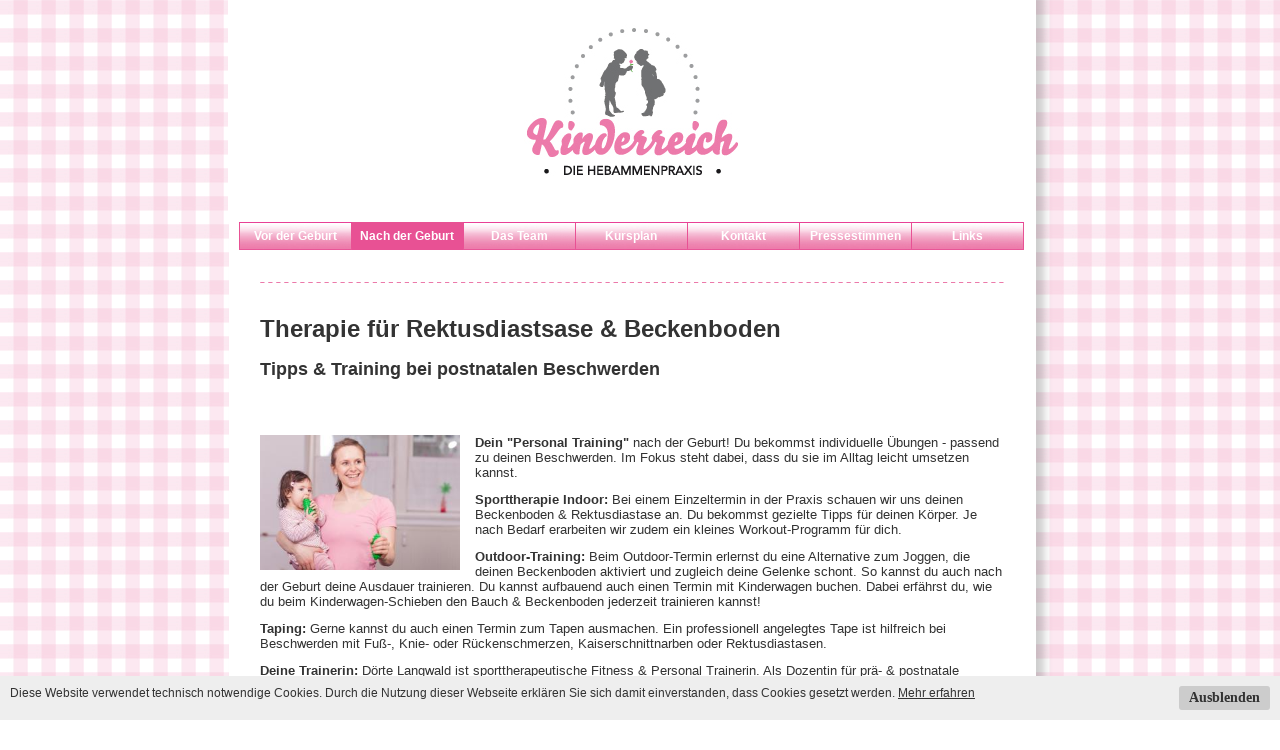

--- FILE ---
content_type: text/html; charset=UTF-8
request_url: https://kinderreich-augsburg.de/cms/index.php?cms_id=139&show=print&time=1713779454
body_size: 3947
content:
<html>
<head>
<title>Personal Training Mama Augsburg [ Personal Training, Mama Fitness, Augsburg, Pilates, R&uuml;ckbildungsgymnastik, Mama Sport, Fit mit Baby] kinderreich-augsburg.de </title>
<meta name="keywords" content=" Personal Training, Mama Fitness, Augsburg, Pilates, R&uuml;ckbildungsgymnastik, Mama Sport, Fit mit Baby">
<meta name="description" content=" Therapie f&uuml;r Rektusdiastsase & Beckenboden Tipps & Training bei postnatalen Beschwerden">

<LINK REL="STYLESHEET" TYPE="text/css" HREF="fonts.css">
<LINK REL="STYLESHEET" TYPE="text/css" HREF="style_overlay.css">
<LINK REL="STYLESHEET" TYPE="text/css" HREF="style.menu.css">
<script language="JavaScript" src="opennewwindow.js.php"></script>
            
            
    <script type="text/javascript">
            	function getPos(obj) {									
            		var posLeft = 0;
                var posTop = 0;						
                
             		if (obj.offsetParent) 
                {
            			do 
                  {
            				posLeft += obj.offsetLeft;					
            				posTop += obj.offsetTop;
            			}while (obj = obj.offsetParent);
            		}
            		return [posLeft,posTop];							
            	}

            function toggleDiv(parent_object,id)
            {
                if(document.getElementById(id).style.display == "none")
                  { 
                      var positions = getPos(parent_object);
                      var target_div = document.getElementById(id);
                  		target_div.style.top = 100 + positions[1] + 'px'; 				
                  		//target_div.style.left = 100 + positions[0] + 'px';
                      target_div.style.display = "block";
                  } 
                 else 
                  { 
                    document.getElementById(id).style.display = "none";
                  } 
            }
    </script>
</HEAD>
<BODY style="margin:0;padding:0;background-color:#FFFFFF;background-image:url('bilder/layout/bg.jpg');">
<table cellspacing="0" cellpadding="0" border="0" align="center" style="background-image:url('bilder/layout/bg_content.png');background-position:right bottom;width:825px">
<tr>
  <td width="807 "align="center" valign="middle" height="222"><a href="/"><img src="bilder/layout/logo.jpg" width="807" height="222" border="0"></a></td>
  <td width="18" rowspan="4"> </td>
</tr>
<tr>
  <td align="center" valign="middle" height="28">
    <table cellpadding="0" cellspacing="0" border="0">
<tr>
<td align="center" style="width:1px"><img src="bilder/layout/menu_separator.jpg" width="1" height="28"></td><td align="center" style="background-image:url('bilder/layout/menu_bg.jpg');height:28px;width:111px" 
                    onmouseover="this.style.background='url(bilder/layout/menu_bg_hover.jpg)'"
                    onmouseout="this.style.background='url(bilder/layout/menu_bg.jpg)'"><a href="index.php?kat=70"  class="horizontal_menu_inactive_1">Vor&nbsp;der&nbsp;Geburt</a></td>
<td align="center" style="width:1px"><img src="bilder/layout/menu_separator.jpg" width="1" height="28"></td>
<td align="center" style="background-image:url('bilder/layout/menu_bg_on.jpg');height:28px;width:111px" 
                    onmouseover="this.style.background='url(bilder/layout/menu_bg_hover.jpg)'"
                    onmouseout="this.style.background='url(bilder/layout/menu_bg_on.jpg)'"><a href="index.php?kat=71"  class="horizontal_menu_semiactive_1">Nach&nbsp;der&nbsp;Geburt</a></td>
<td align="center" style="width:1px"><img src="bilder/layout/menu_separator.jpg" width="1" height="28"></td>
<td align="center" style="background-image:url('bilder/layout/menu_bg.jpg');height:28px;width:111px" 
                    onmouseover="this.style.background='url(bilder/layout/menu_bg_hover.jpg)'"
                    onmouseout="this.style.background='url(bilder/layout/menu_bg.jpg)'"><a href="index.php?kat=73"  class="horizontal_menu_inactive_1">Das&nbsp;Team</a></td>
<td align="center" style="width:1px"><img src="bilder/layout/menu_separator.jpg" width="1" height="28"></td>
<td align="center" style="background-image:url('bilder/layout/menu_bg.jpg');height:28px;width:111px" 
                    onmouseover="this.style.background='url(bilder/layout/menu_bg_hover.jpg)'"
                    onmouseout="this.style.background='url(bilder/layout/menu_bg.jpg)'"><a href="index.php?kat=72"  class="horizontal_menu_inactive_1">Kursplan</a></td>
<td align="center" style="width:1px"><img src="bilder/layout/menu_separator.jpg" width="1" height="28"></td>
<td align="center" style="background-image:url('bilder/layout/menu_bg.jpg');height:28px;width:111px" 
                    onmouseover="this.style.background='url(bilder/layout/menu_bg_hover.jpg)'"
                    onmouseout="this.style.background='url(bilder/layout/menu_bg.jpg)'"><a href="index.php?kat=74"  class="horizontal_menu_inactive_1">Kontakt</a></td>
<td align="center" style="width:1px"><img src="bilder/layout/menu_separator.jpg" width="1" height="28"></td>
<td align="center" style="background-image:url('bilder/layout/menu_bg.jpg');height:28px;width:111px" 
                    onmouseover="this.style.background='url(bilder/layout/menu_bg_hover.jpg)'"
                    onmouseout="this.style.background='url(bilder/layout/menu_bg.jpg)'"><a href="index.php?kat=75"  class="horizontal_menu_inactive_1">Pressestimmen</a></td>
<td align="center" style="width:1px"><img src="bilder/layout/menu_separator.jpg" width="1" height="28"></td>
<td align="center" style="background-image:url('bilder/layout/menu_bg.jpg');height:28px;width:111px" 
                    onmouseover="this.style.background='url(bilder/layout/menu_bg_hover.jpg)'"
                    onmouseout="this.style.background='url(bilder/layout/menu_bg.jpg)'"><a href="index.php?kat=76"  class="horizontal_menu_inactive_1">Links</a></td>
<td align="center" style="width:1px"><img src="bilder/layout/menu_separator.jpg" width="1" height="28"></td>

</tr>
</table>



  </td>
</tr>
<tr>
  <td align="center" valign="bottom" height="32"> </td>
</tr>
<tr>
  <td align="left" valign="bottom" height="1" style="padding-left:32px"><img src="bilder/layout/line_dotted.jpg" width="744" height="1"></td>
</tr>
<tr>
  <td align="center" valign="bottom" height="32"> </td>
</tr>
<tr>
  <td align="left" valign="top" style="padding-left:32px">
              <!-- Beginn Darstellung des Inhaltsteil -->

                <table border="0" cellspacing="0" cellpadding="0" width="744">
                  <tr>
                    <td valign="top" align="left">
                    
                          <table border="0" cellspacing="0" cellpadding="0" width="100%">
                            <tr>
                              <td valign="top" align="center"></td>
                            </tr>
                            <tr>
                              <td valign="top" align="left">
                                      <table border="0" cellspacing="0" cellpadding="0" align="left" width="100%">
                                          <tr>
                                          <td align="left" valign="top">
                                          
                                            

          <h1>Therapie f&uuml;r Rektusdiastsase & Beckenboden</h1>
          <h2>Tipps & Training bei postnatalen Beschwerden</h2>
          <table cellpadding="0" cellspacing="2" border="0">
            
            
            
            
            
            </table>
          <br><br><p><span class="standard" style="font-family: arial, helvetica, sans-serif; font-size: small;"><span style="font-size: small; font-family: arial,helvetica,sans-serif;"><strong><a title="Personal Training Mama Augsburg" onclick="OpenNewWindow(this.href,650,438);return false;" href="/cms?popup_id=1565613595_P75K4g77KY.jpg" target="_blank"><img style="margin-right: 15px; float: left;" title="Personal Training Mama Augsburg" src="/cms/images/popups_thumbnails/1565613595_P75K4g77KY.jpg" alt="Personal Training Mama Augsburg" width="200" height="135" /></a>Dein "Personal Training"</strong> nach der Geburt! Du bekommst individuelle &Uuml;bungen - passend zu deinen Beschwerden. Im Fokus steht dabei, dass du sie im Alltag leicht umsetzen kannst. <br /></span></span></p>
<p><span class="standard" style="font-family: arial, helvetica, sans-serif; font-size: small;"><span style="font-size: small; font-family: arial,helvetica,sans-serif;"><span class="standard" style="font-family: arial, helvetica, sans-serif; font-size: small;"><span style="font-size: small; font-family: arial,helvetica,sans-serif;"><strong>Sporttherapie Indoor: </strong>Bei einem Einzeltermin in der Praxis schauen wir uns deinen Beckenboden &amp; Rektusdiastase an. Du bekommst gezielte Tipps f&uuml;r deinen K&ouml;rper. Je nach Bedarf erarbeiten wir zudem ein kleines Workout-Programm f&uuml;r dich.&nbsp;</span></span></span></span></p>
<p><span class="standard" style="font-family: arial, helvetica, sans-serif; font-size: small;"><span style="font-size: small; font-family: arial,helvetica,sans-serif;"><span class="standard" style="font-family: arial, helvetica, sans-serif; font-size: small;"><span style="font-size: small; font-family: arial,helvetica,sans-serif;"><strong>Outdoor-Training:</strong>&nbsp;Beim Outdoor-Termin erlernst du eine Alternative zum Joggen, die deinen Beckenboden aktiviert und zugleich deine Gelenke schont. So kannst du auch nach der Geburt deine Ausdauer trainieren. Du kannst aufbauend auch einen Termin mit Kinderwagen buchen. Dabei erf&auml;hrst du, wie du beim Kinderwagen-Schieben den Bauch &amp; Beckenboden jederzeit trainieren kannst!</span></span></span></span></p>
<p><span class="standard" style="font-family: arial, helvetica, sans-serif; font-size: small;"><span style="font-size: small; font-family: arial,helvetica,sans-serif;"><span class="standard" style="font-family: arial, helvetica, sans-serif; font-size: small;"><span style="font-size: small; font-family: arial,helvetica,sans-serif;"><strong>Taping:</strong> Gerne kannst du auch einen Termin zum Tapen ausmachen. Ein professionell angelegtes Tape ist hilfreich bei Beschwerden mit Fu&szlig;-, Knie- oder R&uuml;ckenschmerzen, Kaiserschnittnarben oder Rektusdiastasen.</span></span></span></span></p>
<p><span class="standard" style="font-family: arial, helvetica, sans-serif; font-size: small;"><span style="font-size: small; font-family: arial,helvetica,sans-serif;"><span class="standard" style="font-family: arial, helvetica, sans-serif; font-size: small;"><span style="font-size: small; font-family: arial,helvetica,sans-serif;"><span class="standard" style="font-family: arial, helvetica, sans-serif; font-size: small;"><span style="font-size: small; font-family: arial,helvetica,sans-serif;"><strong><span class="standard" style="font-family: arial, helvetica, sans-serif; font-size: small;"><span style="font-size: small; font-family: arial,helvetica,sans-serif;"><span class="standard" style="font-family: arial, helvetica, sans-serif; font-size: small;"><span style="font-size: small; font-family: arial,helvetica,sans-serif;"><span class="standard" style="font-family: arial, helvetica, sans-serif; font-size: small;"><span style="font-size: small; font-family: arial,helvetica,sans-serif;"><strong>Deine Trainerin: </strong></span></span></span></span>D&ouml;rte Langwald ist sporttherapeutische Fitness &amp; Personal Trainerin. Als Dozentin f&uuml;r pr&auml;- &amp; postnatale Therapie ist sie an namhaften Fach-Instituten wie auch als Hochschul-Dozentin t&auml;tig.</span></span></strong></span></span></span></span></span></span></p>
<p><span style="font-size: small; font-family: arial,helvetica,sans-serif;"><span style="font-family: arial,helvetica,sans-serif; font-size: small;"><strong><span style="font-size: small; font-family: arial,helvetica,sans-serif; color: #ff00ff;"><strong><span style="font-family: arial,helvetica,sans-serif; font-size: small;"><strong><span style="font-size: small; font-family: arial,helvetica,sans-serif; color: #ff00ff;"><strong>Preise EINZELTRAINING <br /></strong></span></strong></span></strong></span></strong></span></span></p>
<p><span style="font-size: small; font-family: arial, helvetica, sans-serif; color: #000000;"><span style="font-family: arial,helvetica,sans-serif; font-size: small;"><strong><span style="font-size: small; font-family: arial, helvetica, sans-serif;"><strong><span style="font-family: arial,helvetica,sans-serif; font-size: small;"><strong><span style="font-size: small; font-family: arial, helvetica, sans-serif;"><strong><strong><span><strong><span><strong><span><strong>+ 60 Min. Therapie-Training&nbsp;<span><span><span><span><span><span><span><strong><span><strong><span><strong><span><strong>in der Praxis&nbsp;</strong></span></strong></span></strong></span></strong></span></span></span></span></span></span></span></strong></span></strong></span></strong></span></strong><span style="color: #ff00ff;"><strong><strong><span style="font-size: small; font-family: arial, helvetica, sans-serif; color: #000000;"><span style="font-family: arial,helvetica,sans-serif; font-size: small;"><span style="font-size: small; font-family: arial, helvetica, sans-serif;"><span style="font-family: arial,helvetica,sans-serif; font-size: small;"><span style="font-size: small; font-family: arial, helvetica, sans-serif;"><span style="font-size: small; font-family: arial,helvetica,sans-serif;"><span style="font-family: arial,helvetica,sans-serif; font-size: small;"><strong><span style="font-size: small; font-family: arial,helvetica,sans-serif; color: #ff00ff;"><strong><span style="font-family: arial,helvetica,sans-serif; font-size: small;"><strong><span style="font-size: small; font-family: arial,helvetica,sans-serif; color: #ff00ff;"><strong>60 &euro;</strong></span></strong></span></strong></span></strong></span></span></span></span></span></span></span> </strong></strong></span><br />zB bei Beschwerden Beckenboden, Rektusdiastase, R&uuml;cken, Knie usw.</strong></span></strong></span></strong></span></strong></span></span></p>
<p><span style="font-size: small; font-family: arial, helvetica, sans-serif; color: #000000;"><span style="font-family: arial,helvetica,sans-serif; font-size: small;"><strong><span style="font-size: small; font-family: arial, helvetica, sans-serif;"><strong><span style="font-family: arial,helvetica,sans-serif; font-size: small;"><strong><span style="font-size: small; font-family: arial, helvetica, sans-serif;"><strong>+ 60 Min. Outdoor: Walking Training Einf&uuml;hrung </strong></span></strong></span></strong></span></strong><span style="font-size: small; font-family: arial, helvetica, sans-serif;"><span style="font-family: arial,helvetica,sans-serif; font-size: small;"><span style="font-size: small; font-family: arial, helvetica, sans-serif;">mit&nbsp;</span></span></span><span style="font-size: small; font-family: arial, helvetica, sans-serif;"><span style="font-family: arial,helvetica,sans-serif; font-size: small;"><span style="font-size: small; font-family: arial, helvetica, sans-serif;"><br /></span></span></span><span style="font-size: small; font-family: arial, helvetica, sans-serif;"><span style="font-family: arial,helvetica,sans-serif; font-size: small;"><span style="font-size: small; font-family: arial, helvetica, sans-serif;">Tipps f&uuml;r Beckenboden / Rektusdiastas</span></span></span><strong><span style="font-size: small; font-family: arial, helvetica, sans-serif;"><strong><span style="font-family: arial,helvetica,sans-serif; font-size: small;"><strong><span style="font-size: small; font-family: arial, helvetica, sans-serif;"><strong>e </strong></span></strong></span></strong></span></strong><span style="font-size: small; font-family: arial, helvetica, sans-serif;"><span style="font-family: arial,helvetica,sans-serif; font-size: small;"><span style="font-size: small; font-family: arial, helvetica, sans-serif;"><span style="font-size: small; font-family: arial,helvetica,sans-serif;"><span style="font-family: arial,helvetica,sans-serif; font-size: small;"><strong><span style="font-size: small; font-family: arial,helvetica,sans-serif; color: #ff00ff;"><strong><span style="font-family: arial,helvetica,sans-serif; font-size: small;"><strong><span style="font-size: small; font-family: arial,helvetica,sans-serif; color: #ff00ff;"><strong>60 &euro;</strong></span></strong></span></strong></span></strong></span></span></span></span></span></span></span></p>
<p><span style="font-size: small; font-family: arial, helvetica, sans-serif; color: #000000;"><span style="font-family: arial,helvetica,sans-serif; font-size: small;"><span style="font-size: small; font-family: arial, helvetica, sans-serif;"><span style="font-family: arial,helvetica,sans-serif; font-size: small;"><span style="font-size: small; font-family: arial, helvetica, sans-serif;"><strong>+ Taping-Termin: <span style="font-size: small; font-family: arial, helvetica, sans-serif; color: #000000;"><span style="font-family: arial,helvetica,sans-serif; font-size: small;"><span style="font-size: small; font-family: arial, helvetica, sans-serif;"><span style="font-family: arial,helvetica,sans-serif; font-size: small;"><span style="font-size: small; font-family: arial, helvetica, sans-serif;"><span style="font-size: small; font-family: arial,helvetica,sans-serif;"><span style="font-family: arial,helvetica,sans-serif; font-size: small;"><strong><span style="font-size: small; font-family: arial,helvetica,sans-serif; color: #ff00ff;"><strong><span style="font-family: arial,helvetica,sans-serif; font-size: small;"><strong><span style="font-size: small; font-family: arial,helvetica,sans-serif; color: #ff00ff;"><strong>15 &euro;</strong></span></strong></span></strong></span></strong></span></span></span></span></span></span></span> pro Tape&nbsp;</strong></span></span></span></span></span></p>
<p><strong style="font-family: arial, helvetica, sans-serif; font-size: small;"><span style="font-size: small; font-family: arial,helvetica,sans-serif; color: #ff00ff;"><strong><span style="font-family: arial,helvetica,sans-serif; font-size: small;"><strong><span style="font-size: small; font-family: arial,helvetica,sans-serif; color: #ff00ff;"><strong><span class="standard" style="font-family: arial, helvetica, sans-serif; font-size: small;"><span style="font-size: small; font-family: arial,helvetica,sans-serif;"><span class="standard" style="font-family: arial, helvetica, sans-serif; font-size: small;"><span style="font-size: small; font-family: arial,helvetica,sans-serif;"><span class="standard" style="font-family: arial, helvetica, sans-serif; font-size: small;"><span style="font-size: small; font-family: arial,helvetica,sans-serif;"><strong><span style="font-size: small; font-family: arial,helvetica,sans-serif;"><span style="font-family: arial,helvetica,sans-serif; font-size: small;"><strong><span style="font-size: small; font-family: arial,helvetica,sans-serif; color: #ff00ff;"><strong><span style="font-family: arial,helvetica,sans-serif; font-size: small;"><strong><span style="font-size: small; font-family: arial,helvetica,sans-serif; color: #ff00ff;"><strong><span class="standard" style="font-family: arial, helvetica, sans-serif; font-size: small;"><span style="font-size: small; font-family: arial,helvetica,sans-serif;"><span style="font-size: small; font-family: arial,helvetica,sans-serif;"><span style="font-family: arial,helvetica,sans-serif; font-size: small;"><strong><span style="font-size: small; font-family: arial,helvetica,sans-serif; color: #ff00ff;"><strong><span style="font-family: arial,helvetica,sans-serif; font-size: small;"><strong><span style="font-size: small; font-family: arial,helvetica,sans-serif; color: #ff00ff;"><strong><span class="standard" style="font-family: arial, helvetica, sans-serif; font-size: small;"><span style="font-size: small; font-family: arial,helvetica,sans-serif;"><span class="standard" style="font-family: arial, helvetica, sans-serif; font-size: small;"><span style="font-size: small; font-family: arial,helvetica,sans-serif;"><span class="standard" style="font-family: arial, helvetica, sans-serif; font-size: small;"><span style="font-size: small; font-family: arial,helvetica,sans-serif;"><strong><span style="font-size: small; font-family: arial,helvetica,sans-serif;"><span style="font-family: arial,helvetica,sans-serif; font-size: small;"><strong><span style="font-size: small; font-family: arial,helvetica,sans-serif; color: #ff00ff;"><strong><span style="font-family: arial,helvetica,sans-serif; font-size: small;"><strong><span style="font-size: small; font-family: arial,helvetica,sans-serif; color: #ff00ff;"><strong>ANMELDUNG: <a href="mailto:kinderreich.augsburg@gmail.com" target="_blank">info@kinderreich-augsburg.de</a></strong></span></strong></span></strong></span></strong></span></span></strong></span></span></span></span></span></span></strong></span></strong></span></strong></span></strong></span></span></span></span></strong></span></strong></span></strong></span></strong></span></span></strong></span></span></span></span></span></span></strong></span></strong></span></strong></span></strong></p>
<p><span style="font-size: small; font-family: arial,helvetica,sans-serif;"><span style="font-family: arial,helvetica,sans-serif; font-size: small;"><strong><span style="font-size: small; font-family: arial,helvetica,sans-serif; color: #ff00ff;"><strong><span style="font-family: arial,helvetica,sans-serif; font-size: small;"><strong><span style="font-size: small; font-family: arial,helvetica,sans-serif; color: #ff00ff;"><strong><span class="standard" style="font-family: arial, helvetica, sans-serif; font-size: small;"><span style="font-size: small; font-family: arial,helvetica,sans-serif;"><span class="standard" style="font-family: arial, helvetica, sans-serif; font-size: small;"><span style="font-size: small; font-family: arial,helvetica,sans-serif;"><span class="standard" style="font-family: arial, helvetica, sans-serif; font-size: small;"><span style="font-size: small; font-family: arial,helvetica,sans-serif;"><strong><span style="font-size: small; font-family: arial,helvetica,sans-serif;"><span style="font-family: arial,helvetica,sans-serif; font-size: small;"><strong><span style="font-size: small; font-family: arial,helvetica,sans-serif; color: #ff00ff;"><strong><span style="font-family: arial,helvetica,sans-serif; font-size: small;"><strong><span style="font-size: small; font-family: arial,helvetica,sans-serif; color: #ff00ff;"><strong>TRAININGSORT:<br /><span style="font-size: small; font-family: arial,helvetica,sans-serif;"><span style="font-family: arial,helvetica,sans-serif; font-size: small;"><strong><span style="font-size: small; font-family: arial,helvetica,sans-serif; color: #ff00ff;"><strong><span style="font-family: arial,helvetica,sans-serif; font-size: small;"><strong><span style="font-size: small; font-family: arial,helvetica,sans-serif; color: #ff00ff;"><strong><span class="standard" style="font-family: arial, helvetica, sans-serif; font-size: small;"><span style="font-size: small; font-family: arial,helvetica,sans-serif;"><span class="standard" style="font-family: arial, helvetica, sans-serif; font-size: small;"><span style="font-size: small; font-family: arial,helvetica,sans-serif;"><span class="standard" style="font-family: arial, helvetica, sans-serif; font-size: small;"><span style="font-size: small; font-family: arial,helvetica,sans-serif;"><strong><span style="font-size: small; font-family: arial,helvetica,sans-serif;"><span style="font-family: arial,helvetica,sans-serif; font-size: small;"><strong><span style="font-size: small; font-family: arial,helvetica,sans-serif; color: #ff00ff;"><strong><span style="font-family: arial,helvetica,sans-serif; font-size: small;"><strong><span style="font-size: small; font-family: arial,helvetica,sans-serif; color: #ff00ff;"><strong><span class="standard" style="font-family: arial, helvetica, sans-serif; font-size: small;"><span style="font-size: small; font-family: arial,helvetica,sans-serif;">Hebammenpraxis Kinderreich oder Outdoor.<br /></span></span></strong></span></strong></span></strong></span></strong></span></span></strong></span></span></span></span></span></span></strong></span></strong></span></strong></span></strong></span></span></strong></span></strong></span></strong></span></strong></span></span></strong></span></span></span></span></span></span></strong></span></strong></span></strong></span></strong></span></span></p>
<p><strong style="font-family: arial, helvetica, sans-serif; font-size: small;"><span style="font-size: small; font-family: arial,helvetica,sans-serif; color: #ff00ff;"><strong><span style="font-family: arial,helvetica,sans-serif; font-size: small;"><strong><span style="font-size: small; font-family: arial,helvetica,sans-serif; color: #ff00ff;"><strong><span class="standard" style="font-family: arial, helvetica, sans-serif; font-size: small;"><span style="font-size: small; font-family: arial,helvetica,sans-serif;"><span class="standard" style="font-family: arial, helvetica, sans-serif; font-size: small;"><span style="font-size: small; font-family: arial,helvetica,sans-serif;"><span class="standard" style="font-family: arial, helvetica, sans-serif; font-size: small;"><span style="font-size: small; font-family: arial,helvetica,sans-serif;"><strong><span style="font-size: small; font-family: arial,helvetica,sans-serif;"><span style="font-family: arial,helvetica,sans-serif; font-size: small;"><strong><span style="font-size: small; font-family: arial,helvetica,sans-serif; color: #ff00ff;"><strong><span style="font-family: arial,helvetica,sans-serif; font-size: small;"><strong><span style="font-size: small; font-family: arial,helvetica,sans-serif; color: #ff00ff;"><strong><span class="standard" style="font-family: arial, helvetica, sans-serif; font-size: small;"><span style="font-size: small; font-family: arial,helvetica,sans-serif;"><span style="font-size: small; font-family: arial, helvetica, sans-serif; color: #000000;"><span style="font-family: arial,helvetica,sans-serif; font-size: small;"><span style="font-size: small; font-family: arial, helvetica, sans-serif;"><span style="font-family: arial,helvetica,sans-serif; font-size: small;"><span style="font-size: small; font-family: arial, helvetica, sans-serif;"><span style="font-size: small; font-family: arial, helvetica, sans-serif; color: #000000;"><span style="font-family: arial,helvetica,sans-serif; font-size: small;"><strong><span style="font-size: small; font-family: arial, helvetica, sans-serif;"><strong><span style="font-family: arial,helvetica,sans-serif; font-size: small;"><strong><span style="font-size: small; font-family: arial, helvetica, sans-serif;"><strong><span style="font-size: small; font-family: arial, helvetica, sans-serif; color: #000000;"><span style="font-family: arial,helvetica,sans-serif; font-size: small;"><span style="font-size: small; font-family: arial, helvetica, sans-serif;"><span style="font-family: arial,helvetica,sans-serif; font-size: small;"><span style="font-size: small; font-family: arial, helvetica, sans-serif;"><span style="font-size: small; font-family: arial,helvetica,sans-serif;"><span style="font-family: arial,helvetica,sans-serif; font-size: small;"><strong><span style="font-size: small; font-family: arial,helvetica,sans-serif; color: #ff00ff;"><strong><span style="font-family: arial,helvetica,sans-serif; font-size: small;"><strong><span style="font-size: small; font-family: arial,helvetica,sans-serif; color: #ff00ff;"><strong><span style="font-size: small; font-family: arial, helvetica, sans-serif; color: #000000;"><span style="font-family: arial,helvetica,sans-serif; font-size: small;"><strong><span style="font-size: small; font-family: arial, helvetica, sans-serif;"><strong><span style="font-family: arial,helvetica,sans-serif; font-size: small;"><strong><span style="font-size: small; font-family: arial, helvetica, sans-serif;"><strong>M&ouml;chtest du zuhause trainieren?</strong></span></strong></span></strong></span></strong></span></span></strong></span></strong></span></strong></span></strong></span></span></span></span></span></span></span></strong></span></strong></span></strong></span></strong></span></span></span></span></span></span></span></span></span></strong></span></strong></span></strong></span></strong></span></span></strong></span></span></span></span></span></span></strong></span></strong></span></strong></span></strong> <span style="font-size: small; font-family: arial,helvetica,sans-serif;"><span style="font-family: arial,helvetica,sans-serif; font-size: small;"><strong><span style="font-size: small; font-family: arial,helvetica,sans-serif; color: #ff00ff;"><strong><span style="font-family: arial,helvetica,sans-serif; font-size: small;"><strong><span style="font-size: small; font-family: arial,helvetica,sans-serif; color: #ff00ff;"><strong><span class="standard" style="font-family: arial, helvetica, sans-serif; font-size: small;"><span style="font-size: small; font-family: arial,helvetica,sans-serif;"><span class="standard" style="font-family: arial, helvetica, sans-serif; font-size: small;"><span style="font-size: small; font-family: arial,helvetica,sans-serif;"><span class="standard" style="font-family: arial, helvetica, sans-serif; font-size: small;"><span style="font-size: small; font-family: arial,helvetica,sans-serif;"><strong><span style="font-size: small; font-family: arial,helvetica,sans-serif;"><span style="font-family: arial,helvetica,sans-serif; font-size: small;"><strong><span style="font-size: small; font-family: arial,helvetica,sans-serif; color: #ff00ff;"><strong><span style="font-family: arial,helvetica,sans-serif; font-size: small;"><strong><span style="font-size: small; font-family: arial,helvetica,sans-serif; color: #ff00ff;"><strong>Probier mal meinen Online-Kurs aus!<br /></strong></span></strong></span></strong></span></strong></span></span></strong></span></span></span></span></span></span></strong></span></strong></span></strong></span></strong></span></span><span style="font-size: small; font-family: arial,helvetica,sans-serif;"><span style="font-family: arial,helvetica,sans-serif; font-size: small;"><strong><span style="font-size: small; font-family: arial,helvetica,sans-serif; color: #ff00ff;"><strong><span style="font-family: arial,helvetica,sans-serif; font-size: small;"><strong><span style="font-size: small; font-family: arial,helvetica,sans-serif; color: #ff00ff;"><strong><span class="standard" style="font-family: arial, helvetica, sans-serif; font-size: small;"><span style="font-size: small; font-family: arial,helvetica,sans-serif;"><span class="standard" style="font-family: arial, helvetica, sans-serif; font-size: small;"><span style="font-size: small; font-family: arial,helvetica,sans-serif;"><span class="standard" style="font-family: arial, helvetica, sans-serif; font-size: small;"><span style="font-size: small; font-family: arial,helvetica,sans-serif;"><strong><span style="font-size: small; font-family: arial,helvetica,sans-serif;"><span style="font-family: arial,helvetica,sans-serif; font-size: small;"><strong><span style="font-size: small; font-family: arial,helvetica,sans-serif; color: #ff00ff;"><strong><span style="font-family: arial,helvetica,sans-serif; font-size: small;"><strong><span style="font-size: small; font-family: arial,helvetica,sans-serif; color: #ff00ff;"><strong><span class="standard" style="font-family: arial, helvetica, sans-serif; font-size: small;"><span style="font-size: small; font-family: arial,helvetica,sans-serif;">F&uuml;r 9,90 &euro; kannst du direkt loslegen (mtl. k&uuml;ndbar!):<br /></span></span></strong></span></strong></span></strong></span></strong></span></span></strong></span></span></span></span></span></span></strong></span></strong></span></strong></span></strong></span></span><span style="font-size: small; font-family: arial,helvetica,sans-serif;"><span style="font-family: arial,helvetica,sans-serif; font-size: small;"><strong><span style="font-size: small; font-family: arial,helvetica,sans-serif; color: #ff00ff;"><strong><span style="font-family: arial,helvetica,sans-serif; font-size: small;"><strong><span style="font-size: small; font-family: arial,helvetica,sans-serif; color: #ff00ff;"><strong><span class="standard" style="font-family: arial, helvetica, sans-serif; font-size: small;"><span style="font-size: small; font-family: arial,helvetica,sans-serif;"><span class="standard" style="font-family: arial, helvetica, sans-serif; font-size: small;"><span style="font-size: small; font-family: arial,helvetica,sans-serif;"><span class="standard" style="font-family: arial, helvetica, sans-serif; font-size: small;"><span style="font-size: small; font-family: arial,helvetica,sans-serif;"><strong><span style="font-size: small; font-family: arial,helvetica,sans-serif;"><span style="font-family: arial,helvetica,sans-serif; font-size: small;"><strong><span style="font-size: small; font-family: arial,helvetica,sans-serif; color: #ff00ff;"><strong><span style="font-family: arial,helvetica,sans-serif; font-size: small;"><strong><span style="font-size: small; font-family: arial,helvetica,sans-serif; color: #ff00ff;"><strong><span class="standard" style="font-family: arial, helvetica, sans-serif; font-size: small;"><span style="font-size: small; font-family: arial,helvetica,sans-serif;"><a title="Online Training Postnatal &amp; Schwanger" href="https://www.musikonzept.de/courses/fitnesspostnatal" target="_blank">https://www.musikonzept.de/courses/fitnesspostnatal</a></span></span></strong></span></strong></span></strong></span></strong></span></span></strong></span></span></span></span></span></span></strong></span></strong></span></strong></span></strong></span></span></p>
<p>&nbsp;</p><br><br>
          <br><br><center><a href="?kat=83">Alle Eintr&auml;ge anzeigen</a></center>
                                            </td>
                                          </tr>
                                      </table>
                              </td>
                            </tr>
                            <tr>
                              <td valign="top" align="center"></td>
                            </tr>
                          </table>
                    </td>
                    <td valign="top" align="center"><br>
                    </td>
                  </tr>
                </table>
                
              <!-- Ende Inhaltsteil -->
    </td>
  </tr>
  <tr>
    <td align="left" valign="top" class="klein" style="padding:0 0 20 32">
                    <table cellpadding="0" cellspacing="2" border="0">

</table><br>



                    <a href="?kat=77" class="klein">IMPRESSUM</a> |
                    <a href="?kat=88" class="klein">DATENSCHUTZ</a> |
                    <a href="?kat=85" class="klein">LOGIN</a> |
                    <a href="./admin" target="_blank" class="klein">ADMIN</a> |
                <a href="/cms/index.php?cms_id=139&show=print&time=1713779454&show=print&time=1769062549" class="klein" target="_blank">Printversion</a> |
                22.01.2026 6:15 |
        <a href="http://www.seitenzentrale.de" class="klein"><img src="bilder/seitenzentrale.gif" alt="Powered by Seitenzentrale.de - Webdesign in Augsburg" width="56" height="14" border="0" align="middle"></a>
        <a href="listing.php" class="klein"><img src="bilder/pix.gif" width="5" height="5" border="0"></a>
    </td>
  </tr>
</table><br><br><br><br><br><br>
 
 

<link rel="stylesheet" href="cookiehinweis.css">


<div id="cookiehinweis">
  <a onClick="var d = new Date(); d = new Date(d.getTime() + 2592000000); document.cookie = 'cookiehinweis=1; expires='+ d.toGMTString() + ';'; document.getElementById('cookiehinweis').style.display = 'none';" class="button">Ausblenden</a>
  <p class="cookiemessage">Diese Website verwendet technisch notwendige Cookies. 
              Durch die Nutzung dieser Webseite erkl&auml;ren Sie sich damit einverstanden, dass Cookies gesetzt werden.
  <a href="?kat=88" target="_blank">Mehr erfahren</a>  </p>
</div>

<script>

var r = 0;

a = document.cookie;

while(a != '')
{
  while(a.substr(0,1) == ' '){a = a.substr(1,a.length);}
  cn = a.substring(0,a.indexOf('='));
  if(a.indexOf(';') != -1)
  {cw = a.substring(a.indexOf('=')+1,a.indexOf(';'));}
  else
  {cw = a.substr(a.indexOf('=')+1,a.length);}
  if(cn == 'cookiehinweis')
  {r = cw;}
  
  i = a.indexOf(';')+1;
  
  if(i == 0)
  {i = a.length}
  
  a = a.substring(i,a.length);
}

if(r == '1') document.getElementById('cookiehinweis').style.display = 'none';

</script>
    
</BODY>
</HTML>



--- FILE ---
content_type: text/css
request_url: https://kinderreich-augsburg.de/cms/fonts.css
body_size: 404
content:
body,td,table,tr,span,p,.standard {
	font-family:Arial,Helvetica,sans-serif;
	font-size: 12px;
	font-weight: normal;
	color:#333333;
	text-decoration:none;

}

a:link	
{
	font-family:Arial,Helvetica,sans-serif;
	font-size: 12px;
	font-weight: normal;
	color:#ea7caa;
	text-decoration:underline;
}

a:visited		
{
	font-family:Arial,Helvetica,sans-serif;
	font-size:12px;
	font-weight: normal;
	color:#ea7caa;
	text-decoration:underline;
}

a:hover			
{
	font-family:Arial,Helvetica,sans-serif;
	font-size:12px;
	font-weight: normal;
	color:#ea7caa;
	text-decoration:underline;
}

.klein
{
	font-family:Arial,Helvetica,sans-serif;
	font-size:10px;
	font-weight: normal;
	color:#666666;
	text-decoration:none;
}

.cms_headline
{
	font-family:Arial,Helvetica,sans-serif;
	font-size:22px;
	font-weight: normal;
	color:#ea7caa;
	text-decoration:none;
}

.cms_klein
{
	font-family:Arial,Helvetica,sans-serif;
	font-size:10px;
	font-weight: normal;
	color:#666666;
	text-decoration:none;
}

.cms_seitenzahl_active
{
	font-family:Arial,Helvetica,sans-serif;
	font-size:11px;
	font-weight: bold;
	color:#333333;
	text-decoration:none;
}

a.klein:link	
{
	font-family:Arial,Helvetica,sans-serif;
	font-size: 10px;
	font-weight: bold;
	color:#333333;
	text-decoration:none;
}

a.klein:visited		
{
	font-family:Arial,Helvetica,sans-serif;
	font-size:10px;
	font-weight: bold;
	color:#333333;
	text-decoration:none;
}

a.klein:hover			
{
	font-family:Arial,Helvetica,sans-serif;
	font-size:10px;
	font-weight: bold;
	color:#333333;
	text-decoration:none;
}

a.galerie_seitenzahlen_active:link	
{
	font-family:Arial,Helvetica,sans-serif;
	font-size: 11px;
	font-weight: bold;
	color:#333333;
	text-decoration:none;
}

a.galerie_seitenzahlen_active:visited		
{
	font-family:Arial,Helvetica,sans-serif;
	font-size:11px;
	font-weight: bold;
	color:#333333;
	text-decoration:none;
}

a.galerie_seitenzahlen_active:hover			
{
	font-family:Arial,Helvetica,sans-serif;
	font-size:11px;
	font-weight: bold;
	color:#333333;
	text-decoration:none;
}

a.galerie_seitenzahlen_inactive:link	
{
	font-family:Arial,Helvetica,sans-serif;
	font-size: 11px;
	font-weight: normal;
	color:#333333;
	text-decoration:none;
}

a.galerie_seitenzahlen_inactive:visited		
{
	font-family:Arial,Helvetica,sans-serif;
	font-size:11px;
	font-weight: normal;
	color:#333333;
	text-decoration:none;
}

a.galerie_seitenzahlen_inactive:hover			
{
	font-family:Arial,Helvetica,sans-serif;
	font-size:11px;
	font-weight: normal;
	color:#333333;
	text-decoration:none;
}

a.guestbook_seitenzahlen_active:link	
{
	font-family:Arial,Helvetica,sans-serif;
	font-size: 11px;
	font-weight: bold;
	color:#333333;
	text-decoration:none;
}

a.guestbook_seitenzahlen_active:visited		
{
	font-family:Arial,Helvetica,sans-serif;
	font-size:11px;
	font-weight: bold;
	color:#333333;
	text-decoration:none;
}

a.guestbook_seitenzahlen_active:hover			
{
	font-family:Arial,Helvetica,sans-serif;
	font-size:11px;
	font-weight: bold;
	color:#333333;
	text-decoration:none;
}

a.guestbook_seitenzahlen_inactive:link	
{
	font-family:Arial,Helvetica,sans-serif;
	font-size: 11px;
	font-weight: normal;
	color:#333333;
	text-decoration:none;
}

a.guestbook_seitenzahlen_inactive:visited		
{
	font-family:Arial,Helvetica,sans-serif;
	font-size:11px;
	font-weight: normal;
	color:#333333;
	text-decoration:none;
}

a.guestbook_seitenzahlen_inactive:hover			
{
	font-family:Arial,Helvetica,sans-serif;
	font-size:11px;
	font-weight: normal;
	color:#333333;
	text-decoration:none;
}

a.cms_seitenzahl_active:link	
{
	font-family:Arial,Helvetica,sans-serif;
	font-size: 11px;
	font-weight: bold;
	color:#333333;
	text-decoration:none;
}

a.cms_seitenzahl_active:visited		
{
	font-family:Arial,Helvetica,sans-serif;
	font-size:11px;
	font-weight: bold;
	color:#333333;
	text-decoration:none;
}

a.cms_seitenzahl_active:hover			
{
	font-family:Arial,Helvetica,sans-serif;
	font-size:11px;
	font-weight: bold;
	color:#333333;
	text-decoration:none;
}


a.cms_seitenzahl_inactive:link	
{
	font-family:Arial,Helvetica,sans-serif;
	font-size: 11px;
	font-weight: normal;
	color:#333333;
	text-decoration:none;
}

a.cms_seitenzahl_inactive:visited		
{
	font-family:Arial,Helvetica,sans-serif;
	font-size:11px;
	font-weight: normal;
	color:#333333;
	text-decoration:none;
}

a.cms_seitenzahl_inactive:hover			
{
	font-family:Arial,Helvetica,sans-serif;
	font-size:11px;
	font-weight: normal;
	color:#333333;
	text-decoration:none;
}



.newsticker_headline
{
	font-family:Arial,Helvetica,sans-serif;
	font-size: 11px;
	font-weight: bold;
	color:#333333;
	text-decoration:none;
}

.newsticker_text	
{
	font-family:Arial,Helvetica,sans-serif;
	font-size: 11px;
	font-weight: normal;
	color:#333333;
	text-decoration:none;
}

a.newsticker_link:link	
{
	font-family:Arial,Helvetica,sans-serif;
	font-size: 11px;
	font-weight: normal;
	color:#333333;
	text-decoration:none;
}

a.newsticker_link:visited		
{
	font-family:Arial,Helvetica,sans-serif;
	font-size:11px;
	font-weight: normal;
	color:#333333;
	text-decoration:none;
}

a.newsticker_link:hover			
{
	font-family:Arial,Helvetica,sans-serif;
	font-size:11px;
	font-weight: normal;
	color:#333333;
	text-decoration:none;
}




.sie_befinden_sich_in
{
	font-family:Arial,Helvetica,sans-serif;
	font-size:11px;
	font-weight: normal;
	color:#333333;
	text-decoration:none;
}

a.sie_befinden_sich_in_inactive:link
{
	font-family:Arial,Helvetica,sans-serif;
	font-size: 11px;
	font-weight: normal;
	color:#333333;
	text-decoration:none;
}

a.sie_befinden_sich_in_inactive:visited
{
	font-family:Arial,Helvetica,sans-serif;
	font-size:11px;
	font-weight: normal;
	color:#333333;
	text-decoration:none;
}

a.sie_befinden_sich_in_inactive:hover
{
	font-family:Arial,Helvetica,sans-serif;
	font-size:11px;
	font-weight: normal;
	color:#333333;
	text-decoration:none;
}


a.sie_befinden_sich_in_active:link
{
	font-family:Arial,Helvetica,sans-serif;
	font-size: 11px;
	font-weight: bold;
	color:#333333;
	text-decoration:none;
}

a.sie_befinden_sich_in_active:visited
{
	font-family:Arial,Helvetica,sans-serif;
	font-size:11px;
	font-weight: bold;
	color:#333333;
	text-decoration:none;
}

a.sie_befinden_sich_in_active:hover
{
	font-family:Arial,Helvetica,sans-serif;
	font-size:11px;
	font-weight: bold;
	color:#333333;
	text-decoration:none;
}




.seitenausgabe_headline
{
	font-family:Arial,Helvetica,sans-serif;
	font-size: 14px;
	font-weight: bold;
	color:#333333;
	text-decoration:none;
}

.seitenausgabe_text
{
	font-family:Arial,Helvetica,sans-serif;
	font-size: 13px;
	font-weight: normal;
	color:#333333;
	text-decoration:none;
}

a.seitenausgabe_link:link
{
	font-family:Arial,Helvetica,sans-serif;
	font-size: 13px;
	font-weight: normal;
	color:#333333;
	text-decoration:none;
}

a.seitenausgabe_link:visited
{
	font-family:Arial,Helvetica,sans-serif;
	font-size:13px;
	font-weight: normal;
	color:#333333;
	text-decoration:none;
}

a.seitenausgabe_link:hover
{
	font-family:Arial,Helvetica,sans-serif;
	font-size:13px;
	font-weight: normal;
	color:#333333;
	text-decoration:none;
}




.seitenausgabe_warenkorb_headline,
a.seitenausgabe_warenkorb_headline:link,
a.seitenausgabe_warenkorb_headline:visited,
a.seitenausgabe_warenkorb_headline:active,
a.seitenausgabe_warenkorb_headline:hover
{
	font-family:Arial,Helvetica,sans-serif;
	font-size: 11px;
	font-weight: bold;
	color:#6ebb1f;
	text-decoration:underline;
}

.seitenausgabe_warenkorb_text
{
	font-family:Arial,Helvetica,sans-serif;
	font-size: 10px;
	font-weight: normal;
	color:#6ebb1f;
	text-decoration:none;
}

a.seitenausgabe_warenkorb_link:link
{
	font-family:Arial,Helvetica,sans-serif;
	font-size: 10px;
	font-weight: normal;
	color:#6ebb1f;
	text-decoration:underline;
}

a.seitenausgabe_warenkorb_link:visited
{
	font-family:Arial,Helvetica,sans-serif;
	font-size:10px;
	font-weight: normal;
	color:#6ebb1f;
	text-decoration:underline;
}

a.seitenausgabe_warenkorb_link:hover
{
	font-family:Arial,Helvetica,sans-serif;
	font-size:10px;
	font-weight: normal;
	color:#6ebb1f;
	text-decoration:underline;
}

--- FILE ---
content_type: text/css
request_url: https://kinderreich-augsburg.de/cms/cookiehinweis.css
body_size: 80
content:

    #cookiehinweis {position: fixed;z-index:99;  bottom: 0; left: 0; right: 0; background: #eee; padding:10px; font-size: 14px; font-family: verdana;}
    #cookiehinweis a.button {cursor: pointer; background: #ccc; color:#333333; padding: 4px 10px; margin-left: 10px; border-radius: 3px; font-family: verdana; font-weight: bold; text-decoration:none; font-size: 14px; float: right;}
    #cookiehinweis a.button:hover {background-color: #aaa; color:#333333; font-family: verdana; font-weight: bold; text-decoration:none; font-size: 14px;}
    #cookiehinweis p.cookiemessage {color:#333333; display: block; padding: 0; margin: 0;} 
    #cookiehinweis p.cookiemessage A {color:#333333;} 
